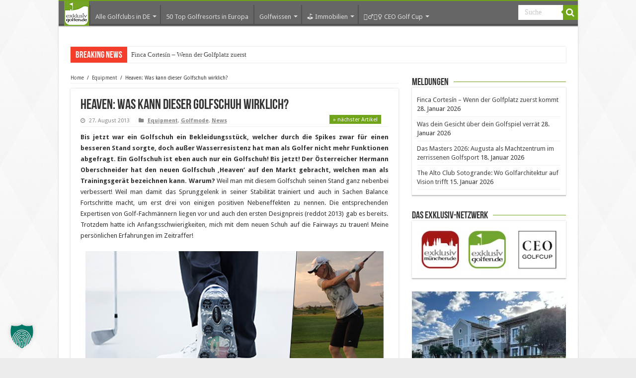

--- FILE ---
content_type: text/html; charset=UTF-8
request_url: https://www.exklusiv-golfen.de/news/heaven-was-kann-dieser-golfschuh-wirklich-26649
body_size: 21474
content:
<!DOCTYPE html>
<html lang="de" prefix="og: http://ogp.me/ns#">
	<head>
		<meta charset="UTF-8" />
		<link rel="profile" href="http://gmpg.org/xfn/11" />
		<link rel="pingback" href="https://www.exklusiv-golfen.de/xmlrpc.php" />
		<meta property="og:title" content="Heaven: Was kann dieser Golfschuh wirklich?"/>
<meta property="og:type" content="article"/>
<meta property="og:description" content="Bis jetzt war ein Golfschuh ein Bekleidungsstück, welcher durch die Spikes zwar für einen besseren S..."/>
<meta property="og:url" content="https://www.exklusiv-golfen.de/news/heaven-was-kann-dieser-golfschuh-wirklich-26649"/>
<meta property="og:site_name" content="Exklusiv Golfen"/>
<meta name='robots' content='index, follow, max-image-preview:large, max-snippet:-1, max-video-preview:-1' />

	<!-- This site is optimized with the Yoast SEO plugin v26.8 - https://yoast.com/product/yoast-seo-wordpress/ -->
	<title>Heaven: Was kann dieser Golfschuh wirklich? &#8211; Exklusiv Golfen</title>
	<meta name="description" content="Golfer sind von Haus aus kritisch, was neue Golfprodukte betrifft. 2013 kam in Sachen Golfschuh eine Weltneuheit auf den Markt: Heaven ist kein herkömmlicher Golfschuh, wie wir ihn alle kennen. Deshalb haben wir den Golfschuh einmal unter die Lupe genommen!" />
	<meta property="og:locale" content="de_DE" />
	<meta property="og:type" content="article" />
	<meta property="og:title" content="Heaven: Was kann dieser Golfschuh wirklich?" />
	<meta property="og:description" content="Golfer sind von Haus aus kritisch, was neue Golfprodukte betrifft. 2013 kam in Sachen Golfschuh eine Weltneuheit auf den Markt: Heaven ist kein herkömmlicher Golfschuh, wie wir ihn alle kennen. Deshalb haben wir den Golfschuh einmal unter die Lupe genommen!" />
	<meta property="og:url" content="https://www.exklusiv-golfen.de/news/heaven-was-kann-dieser-golfschuh-wirklich-26649" />
	<meta property="og:site_name" content="Exklusiv Golfen" />
	<meta property="article:published_time" content="2013-08-27T15:39:36+00:00" />
	<meta property="article:modified_time" content="2013-08-27T15:41:05+00:00" />
	<meta property="og:image" content="https://www.exklusiv-golfen.de/wp-content/uploads/2013/08/Heaven-Golfschuh-Test.jpg" />
	<meta name="author" content="Exklusiv Golfen" />
	<meta name="twitter:card" content="summary_large_image" />
	<script type="application/ld+json" class="yoast-schema-graph">{"@context":"https://schema.org","@graph":[{"@type":"Article","@id":"https://www.exklusiv-golfen.de/news/heaven-was-kann-dieser-golfschuh-wirklich-26649#article","isPartOf":{"@id":"https://www.exklusiv-golfen.de/news/heaven-was-kann-dieser-golfschuh-wirklich-26649"},"author":{"name":"Exklusiv Golfen","@id":"https://www.exklusiv-golfen.de/#/schema/person/fd6511a0597a415122ed1e362d3acc24"},"headline":"Heaven: Was kann dieser Golfschuh wirklich?","datePublished":"2013-08-27T15:39:36+00:00","dateModified":"2013-08-27T15:41:05+00:00","mainEntityOfPage":{"@id":"https://www.exklusiv-golfen.de/news/heaven-was-kann-dieser-golfschuh-wirklich-26649"},"wordCount":677,"commentCount":3,"publisher":{"@id":"https://www.exklusiv-golfen.de/#organization"},"image":{"@id":"https://www.exklusiv-golfen.de/news/heaven-was-kann-dieser-golfschuh-wirklich-26649#primaryimage"},"thumbnailUrl":"https://www.exklusiv-golfen.de/wp-content/uploads/2013/08/Heaven-Golfschuh-Test.jpg","keywords":["golfschuh als trainingshilfe","golfschuh heaven","golfschuh heaven online kaufen","neuer golfschuh","weltneuheit golf"],"articleSection":["Equipment","Golfmode","News"],"inLanguage":"de"},{"@type":"WebPage","@id":"https://www.exklusiv-golfen.de/news/heaven-was-kann-dieser-golfschuh-wirklich-26649","url":"https://www.exklusiv-golfen.de/news/heaven-was-kann-dieser-golfschuh-wirklich-26649","name":"Heaven: Was kann dieser Golfschuh wirklich?","isPartOf":{"@id":"https://www.exklusiv-golfen.de/#website"},"primaryImageOfPage":{"@id":"https://www.exklusiv-golfen.de/news/heaven-was-kann-dieser-golfschuh-wirklich-26649#primaryimage"},"image":{"@id":"https://www.exklusiv-golfen.de/news/heaven-was-kann-dieser-golfschuh-wirklich-26649#primaryimage"},"thumbnailUrl":"https://www.exklusiv-golfen.de/wp-content/uploads/2013/08/Heaven-Golfschuh-Test.jpg","datePublished":"2013-08-27T15:39:36+00:00","dateModified":"2013-08-27T15:41:05+00:00","description":"Golfer sind von Haus aus kritisch, was neue Golfprodukte betrifft. 2013 kam in Sachen Golfschuh eine Weltneuheit auf den Markt: Heaven ist kein herkömmlicher Golfschuh, wie wir ihn alle kennen. Deshalb haben wir den Golfschuh einmal unter die Lupe genommen!","breadcrumb":{"@id":"https://www.exklusiv-golfen.de/news/heaven-was-kann-dieser-golfschuh-wirklich-26649#breadcrumb"},"inLanguage":"de","potentialAction":[{"@type":"ReadAction","target":["https://www.exklusiv-golfen.de/news/heaven-was-kann-dieser-golfschuh-wirklich-26649"]}]},{"@type":"ImageObject","inLanguage":"de","@id":"https://www.exklusiv-golfen.de/news/heaven-was-kann-dieser-golfschuh-wirklich-26649#primaryimage","url":"https://www.exklusiv-golfen.de/wp-content/uploads/2013/08/Heaven-Golfschuh-Test.jpg","contentUrl":"https://www.exklusiv-golfen.de/wp-content/uploads/2013/08/Heaven-Golfschuh-Test.jpg","width":"600","height":"300"},{"@type":"BreadcrumbList","@id":"https://www.exklusiv-golfen.de/news/heaven-was-kann-dieser-golfschuh-wirklich-26649#breadcrumb","itemListElement":[{"@type":"ListItem","position":1,"name":"Startseite","item":"https://www.exklusiv-golfen.de/"},{"@type":"ListItem","position":2,"name":"Heaven: Was kann dieser Golfschuh wirklich?"}]},{"@type":"WebSite","@id":"https://www.exklusiv-golfen.de/#website","url":"https://www.exklusiv-golfen.de/","name":"Exklusiv Golfen","description":"CEO - Golf Club, Golf Community | Golfplätze, Golfclubs, Golfreisen und mehr","publisher":{"@id":"https://www.exklusiv-golfen.de/#organization"},"potentialAction":[{"@type":"SearchAction","target":{"@type":"EntryPoint","urlTemplate":"https://www.exklusiv-golfen.de/?s={search_term_string}"},"query-input":{"@type":"PropertyValueSpecification","valueRequired":true,"valueName":"search_term_string"}}],"inLanguage":"de"},{"@type":"Organization","@id":"https://www.exklusiv-golfen.de/#organization","name":"Exklusiv Golfen","url":"https://www.exklusiv-golfen.de/","logo":{"@type":"ImageObject","inLanguage":"de","@id":"https://www.exklusiv-golfen.de/#/schema/logo/image/","url":"https://www.exklusiv-golfen.de/wp-content/uploads/2016/08/exklusiv-golfen-login-page.jpg","contentUrl":"https://www.exklusiv-golfen.de/wp-content/uploads/2016/08/exklusiv-golfen-login-page.jpg","width":300,"height":80,"caption":"Exklusiv Golfen"},"image":{"@id":"https://www.exklusiv-golfen.de/#/schema/logo/image/"}},{"@type":"Person","@id":"https://www.exklusiv-golfen.de/#/schema/person/fd6511a0597a415122ed1e362d3acc24","name":"Exklusiv Golfen","image":{"@type":"ImageObject","inLanguage":"de","@id":"https://www.exklusiv-golfen.de/#/schema/person/image/","url":"https://secure.gravatar.com/avatar/b956c8f4637d491ef6255414b32d5ea362c71184ddbb03d764d8366fc52890d3?s=96&d=blank&r=g","contentUrl":"https://secure.gravatar.com/avatar/b956c8f4637d491ef6255414b32d5ea362c71184ddbb03d764d8366fc52890d3?s=96&d=blank&r=g","caption":"Exklusiv Golfen"},"sameAs":["https://plus.google.com/111986107567185397655?rel=author"],"url":"https://www.exklusiv-golfen.de/author/admin"}]}</script>
	<!-- / Yoast SEO plugin. -->


<link rel='dns-prefetch' href='//js.hs-scripts.com' />
<link rel='dns-prefetch' href='//ajax.googleapis.com' />
<link data-borlabs-cookie-style-blocker-id="google-fonts" rel='dns-prefetch' data-borlabs-cookie-style-blocker-href='//fonts.googleapis.com' />
<link rel="alternate" type="application/rss+xml" title="Exklusiv Golfen &raquo; Feed" href="https://www.exklusiv-golfen.de/feed" />
<link rel="alternate" title="oEmbed (JSON)" type="application/json+oembed" href="https://www.exklusiv-golfen.de/wp-json/oembed/1.0/embed?url=https%3A%2F%2Fwww.exklusiv-golfen.de%2Fnews%2Fheaven-was-kann-dieser-golfschuh-wirklich-26649" />
<link rel="alternate" title="oEmbed (XML)" type="text/xml+oembed" href="https://www.exklusiv-golfen.de/wp-json/oembed/1.0/embed?url=https%3A%2F%2Fwww.exklusiv-golfen.de%2Fnews%2Fheaven-was-kann-dieser-golfschuh-wirklich-26649&#038;format=xml" />
<style id='wp-img-auto-sizes-contain-inline-css' type='text/css'>
img:is([sizes=auto i],[sizes^="auto," i]){contain-intrinsic-size:3000px 1500px}
/*# sourceURL=wp-img-auto-sizes-contain-inline-css */
</style>
<style id='wp-block-library-inline-css' type='text/css'>
:root{--wp-block-synced-color:#7a00df;--wp-block-synced-color--rgb:122,0,223;--wp-bound-block-color:var(--wp-block-synced-color);--wp-editor-canvas-background:#ddd;--wp-admin-theme-color:#007cba;--wp-admin-theme-color--rgb:0,124,186;--wp-admin-theme-color-darker-10:#006ba1;--wp-admin-theme-color-darker-10--rgb:0,107,160.5;--wp-admin-theme-color-darker-20:#005a87;--wp-admin-theme-color-darker-20--rgb:0,90,135;--wp-admin-border-width-focus:2px}@media (min-resolution:192dpi){:root{--wp-admin-border-width-focus:1.5px}}.wp-element-button{cursor:pointer}:root .has-very-light-gray-background-color{background-color:#eee}:root .has-very-dark-gray-background-color{background-color:#313131}:root .has-very-light-gray-color{color:#eee}:root .has-very-dark-gray-color{color:#313131}:root .has-vivid-green-cyan-to-vivid-cyan-blue-gradient-background{background:linear-gradient(135deg,#00d084,#0693e3)}:root .has-purple-crush-gradient-background{background:linear-gradient(135deg,#34e2e4,#4721fb 50%,#ab1dfe)}:root .has-hazy-dawn-gradient-background{background:linear-gradient(135deg,#faaca8,#dad0ec)}:root .has-subdued-olive-gradient-background{background:linear-gradient(135deg,#fafae1,#67a671)}:root .has-atomic-cream-gradient-background{background:linear-gradient(135deg,#fdd79a,#004a59)}:root .has-nightshade-gradient-background{background:linear-gradient(135deg,#330968,#31cdcf)}:root .has-midnight-gradient-background{background:linear-gradient(135deg,#020381,#2874fc)}:root{--wp--preset--font-size--normal:16px;--wp--preset--font-size--huge:42px}.has-regular-font-size{font-size:1em}.has-larger-font-size{font-size:2.625em}.has-normal-font-size{font-size:var(--wp--preset--font-size--normal)}.has-huge-font-size{font-size:var(--wp--preset--font-size--huge)}.has-text-align-center{text-align:center}.has-text-align-left{text-align:left}.has-text-align-right{text-align:right}.has-fit-text{white-space:nowrap!important}#end-resizable-editor-section{display:none}.aligncenter{clear:both}.items-justified-left{justify-content:flex-start}.items-justified-center{justify-content:center}.items-justified-right{justify-content:flex-end}.items-justified-space-between{justify-content:space-between}.screen-reader-text{border:0;clip-path:inset(50%);height:1px;margin:-1px;overflow:hidden;padding:0;position:absolute;width:1px;word-wrap:normal!important}.screen-reader-text:focus{background-color:#ddd;clip-path:none;color:#444;display:block;font-size:1em;height:auto;left:5px;line-height:normal;padding:15px 23px 14px;text-decoration:none;top:5px;width:auto;z-index:100000}html :where(.has-border-color){border-style:solid}html :where([style*=border-top-color]){border-top-style:solid}html :where([style*=border-right-color]){border-right-style:solid}html :where([style*=border-bottom-color]){border-bottom-style:solid}html :where([style*=border-left-color]){border-left-style:solid}html :where([style*=border-width]){border-style:solid}html :where([style*=border-top-width]){border-top-style:solid}html :where([style*=border-right-width]){border-right-style:solid}html :where([style*=border-bottom-width]){border-bottom-style:solid}html :where([style*=border-left-width]){border-left-style:solid}html :where(img[class*=wp-image-]){height:auto;max-width:100%}:where(figure){margin:0 0 1em}html :where(.is-position-sticky){--wp-admin--admin-bar--position-offset:var(--wp-admin--admin-bar--height,0px)}@media screen and (max-width:600px){html :where(.is-position-sticky){--wp-admin--admin-bar--position-offset:0px}}

/*# sourceURL=wp-block-library-inline-css */
</style><style id='global-styles-inline-css' type='text/css'>
:root{--wp--preset--aspect-ratio--square: 1;--wp--preset--aspect-ratio--4-3: 4/3;--wp--preset--aspect-ratio--3-4: 3/4;--wp--preset--aspect-ratio--3-2: 3/2;--wp--preset--aspect-ratio--2-3: 2/3;--wp--preset--aspect-ratio--16-9: 16/9;--wp--preset--aspect-ratio--9-16: 9/16;--wp--preset--color--black: #000000;--wp--preset--color--cyan-bluish-gray: #abb8c3;--wp--preset--color--white: #ffffff;--wp--preset--color--pale-pink: #f78da7;--wp--preset--color--vivid-red: #cf2e2e;--wp--preset--color--luminous-vivid-orange: #ff6900;--wp--preset--color--luminous-vivid-amber: #fcb900;--wp--preset--color--light-green-cyan: #7bdcb5;--wp--preset--color--vivid-green-cyan: #00d084;--wp--preset--color--pale-cyan-blue: #8ed1fc;--wp--preset--color--vivid-cyan-blue: #0693e3;--wp--preset--color--vivid-purple: #9b51e0;--wp--preset--gradient--vivid-cyan-blue-to-vivid-purple: linear-gradient(135deg,rgb(6,147,227) 0%,rgb(155,81,224) 100%);--wp--preset--gradient--light-green-cyan-to-vivid-green-cyan: linear-gradient(135deg,rgb(122,220,180) 0%,rgb(0,208,130) 100%);--wp--preset--gradient--luminous-vivid-amber-to-luminous-vivid-orange: linear-gradient(135deg,rgb(252,185,0) 0%,rgb(255,105,0) 100%);--wp--preset--gradient--luminous-vivid-orange-to-vivid-red: linear-gradient(135deg,rgb(255,105,0) 0%,rgb(207,46,46) 100%);--wp--preset--gradient--very-light-gray-to-cyan-bluish-gray: linear-gradient(135deg,rgb(238,238,238) 0%,rgb(169,184,195) 100%);--wp--preset--gradient--cool-to-warm-spectrum: linear-gradient(135deg,rgb(74,234,220) 0%,rgb(151,120,209) 20%,rgb(207,42,186) 40%,rgb(238,44,130) 60%,rgb(251,105,98) 80%,rgb(254,248,76) 100%);--wp--preset--gradient--blush-light-purple: linear-gradient(135deg,rgb(255,206,236) 0%,rgb(152,150,240) 100%);--wp--preset--gradient--blush-bordeaux: linear-gradient(135deg,rgb(254,205,165) 0%,rgb(254,45,45) 50%,rgb(107,0,62) 100%);--wp--preset--gradient--luminous-dusk: linear-gradient(135deg,rgb(255,203,112) 0%,rgb(199,81,192) 50%,rgb(65,88,208) 100%);--wp--preset--gradient--pale-ocean: linear-gradient(135deg,rgb(255,245,203) 0%,rgb(182,227,212) 50%,rgb(51,167,181) 100%);--wp--preset--gradient--electric-grass: linear-gradient(135deg,rgb(202,248,128) 0%,rgb(113,206,126) 100%);--wp--preset--gradient--midnight: linear-gradient(135deg,rgb(2,3,129) 0%,rgb(40,116,252) 100%);--wp--preset--font-size--small: 13px;--wp--preset--font-size--medium: 20px;--wp--preset--font-size--large: 36px;--wp--preset--font-size--x-large: 42px;--wp--preset--spacing--20: 0.44rem;--wp--preset--spacing--30: 0.67rem;--wp--preset--spacing--40: 1rem;--wp--preset--spacing--50: 1.5rem;--wp--preset--spacing--60: 2.25rem;--wp--preset--spacing--70: 3.38rem;--wp--preset--spacing--80: 5.06rem;--wp--preset--shadow--natural: 6px 6px 9px rgba(0, 0, 0, 0.2);--wp--preset--shadow--deep: 12px 12px 50px rgba(0, 0, 0, 0.4);--wp--preset--shadow--sharp: 6px 6px 0px rgba(0, 0, 0, 0.2);--wp--preset--shadow--outlined: 6px 6px 0px -3px rgb(255, 255, 255), 6px 6px rgb(0, 0, 0);--wp--preset--shadow--crisp: 6px 6px 0px rgb(0, 0, 0);}:where(.is-layout-flex){gap: 0.5em;}:where(.is-layout-grid){gap: 0.5em;}body .is-layout-flex{display: flex;}.is-layout-flex{flex-wrap: wrap;align-items: center;}.is-layout-flex > :is(*, div){margin: 0;}body .is-layout-grid{display: grid;}.is-layout-grid > :is(*, div){margin: 0;}:where(.wp-block-columns.is-layout-flex){gap: 2em;}:where(.wp-block-columns.is-layout-grid){gap: 2em;}:where(.wp-block-post-template.is-layout-flex){gap: 1.25em;}:where(.wp-block-post-template.is-layout-grid){gap: 1.25em;}.has-black-color{color: var(--wp--preset--color--black) !important;}.has-cyan-bluish-gray-color{color: var(--wp--preset--color--cyan-bluish-gray) !important;}.has-white-color{color: var(--wp--preset--color--white) !important;}.has-pale-pink-color{color: var(--wp--preset--color--pale-pink) !important;}.has-vivid-red-color{color: var(--wp--preset--color--vivid-red) !important;}.has-luminous-vivid-orange-color{color: var(--wp--preset--color--luminous-vivid-orange) !important;}.has-luminous-vivid-amber-color{color: var(--wp--preset--color--luminous-vivid-amber) !important;}.has-light-green-cyan-color{color: var(--wp--preset--color--light-green-cyan) !important;}.has-vivid-green-cyan-color{color: var(--wp--preset--color--vivid-green-cyan) !important;}.has-pale-cyan-blue-color{color: var(--wp--preset--color--pale-cyan-blue) !important;}.has-vivid-cyan-blue-color{color: var(--wp--preset--color--vivid-cyan-blue) !important;}.has-vivid-purple-color{color: var(--wp--preset--color--vivid-purple) !important;}.has-black-background-color{background-color: var(--wp--preset--color--black) !important;}.has-cyan-bluish-gray-background-color{background-color: var(--wp--preset--color--cyan-bluish-gray) !important;}.has-white-background-color{background-color: var(--wp--preset--color--white) !important;}.has-pale-pink-background-color{background-color: var(--wp--preset--color--pale-pink) !important;}.has-vivid-red-background-color{background-color: var(--wp--preset--color--vivid-red) !important;}.has-luminous-vivid-orange-background-color{background-color: var(--wp--preset--color--luminous-vivid-orange) !important;}.has-luminous-vivid-amber-background-color{background-color: var(--wp--preset--color--luminous-vivid-amber) !important;}.has-light-green-cyan-background-color{background-color: var(--wp--preset--color--light-green-cyan) !important;}.has-vivid-green-cyan-background-color{background-color: var(--wp--preset--color--vivid-green-cyan) !important;}.has-pale-cyan-blue-background-color{background-color: var(--wp--preset--color--pale-cyan-blue) !important;}.has-vivid-cyan-blue-background-color{background-color: var(--wp--preset--color--vivid-cyan-blue) !important;}.has-vivid-purple-background-color{background-color: var(--wp--preset--color--vivid-purple) !important;}.has-black-border-color{border-color: var(--wp--preset--color--black) !important;}.has-cyan-bluish-gray-border-color{border-color: var(--wp--preset--color--cyan-bluish-gray) !important;}.has-white-border-color{border-color: var(--wp--preset--color--white) !important;}.has-pale-pink-border-color{border-color: var(--wp--preset--color--pale-pink) !important;}.has-vivid-red-border-color{border-color: var(--wp--preset--color--vivid-red) !important;}.has-luminous-vivid-orange-border-color{border-color: var(--wp--preset--color--luminous-vivid-orange) !important;}.has-luminous-vivid-amber-border-color{border-color: var(--wp--preset--color--luminous-vivid-amber) !important;}.has-light-green-cyan-border-color{border-color: var(--wp--preset--color--light-green-cyan) !important;}.has-vivid-green-cyan-border-color{border-color: var(--wp--preset--color--vivid-green-cyan) !important;}.has-pale-cyan-blue-border-color{border-color: var(--wp--preset--color--pale-cyan-blue) !important;}.has-vivid-cyan-blue-border-color{border-color: var(--wp--preset--color--vivid-cyan-blue) !important;}.has-vivid-purple-border-color{border-color: var(--wp--preset--color--vivid-purple) !important;}.has-vivid-cyan-blue-to-vivid-purple-gradient-background{background: var(--wp--preset--gradient--vivid-cyan-blue-to-vivid-purple) !important;}.has-light-green-cyan-to-vivid-green-cyan-gradient-background{background: var(--wp--preset--gradient--light-green-cyan-to-vivid-green-cyan) !important;}.has-luminous-vivid-amber-to-luminous-vivid-orange-gradient-background{background: var(--wp--preset--gradient--luminous-vivid-amber-to-luminous-vivid-orange) !important;}.has-luminous-vivid-orange-to-vivid-red-gradient-background{background: var(--wp--preset--gradient--luminous-vivid-orange-to-vivid-red) !important;}.has-very-light-gray-to-cyan-bluish-gray-gradient-background{background: var(--wp--preset--gradient--very-light-gray-to-cyan-bluish-gray) !important;}.has-cool-to-warm-spectrum-gradient-background{background: var(--wp--preset--gradient--cool-to-warm-spectrum) !important;}.has-blush-light-purple-gradient-background{background: var(--wp--preset--gradient--blush-light-purple) !important;}.has-blush-bordeaux-gradient-background{background: var(--wp--preset--gradient--blush-bordeaux) !important;}.has-luminous-dusk-gradient-background{background: var(--wp--preset--gradient--luminous-dusk) !important;}.has-pale-ocean-gradient-background{background: var(--wp--preset--gradient--pale-ocean) !important;}.has-electric-grass-gradient-background{background: var(--wp--preset--gradient--electric-grass) !important;}.has-midnight-gradient-background{background: var(--wp--preset--gradient--midnight) !important;}.has-small-font-size{font-size: var(--wp--preset--font-size--small) !important;}.has-medium-font-size{font-size: var(--wp--preset--font-size--medium) !important;}.has-large-font-size{font-size: var(--wp--preset--font-size--large) !important;}.has-x-large-font-size{font-size: var(--wp--preset--font-size--x-large) !important;}
/*# sourceURL=global-styles-inline-css */
</style>

<style id='classic-theme-styles-inline-css' type='text/css'>
/*! This file is auto-generated */
.wp-block-button__link{color:#fff;background-color:#32373c;border-radius:9999px;box-shadow:none;text-decoration:none;padding:calc(.667em + 2px) calc(1.333em + 2px);font-size:1.125em}.wp-block-file__button{background:#32373c;color:#fff;text-decoration:none}
/*# sourceURL=/wp-includes/css/classic-themes.min.css */
</style>
<link rel='stylesheet' id='exklimmo-css' href='https://www.exklusiv-golfen.de/wp-content/plugins/exkl-immo/css/exkl-immo.css' type='text/css' media='all' />
<link rel='stylesheet' id='crp-style-rounded-thumbs-css' href='https://www.exklusiv-golfen.de/wp-content/plugins/contextual-related-posts/css/rounded-thumbs.min.css' type='text/css' media='all' />
<style id='crp-style-rounded-thumbs-inline-css' type='text/css'>

			.crp_related.crp-rounded-thumbs a {
				width: 180px;
                height: 100px;
				text-decoration: none;
			}
			.crp_related.crp-rounded-thumbs img {
				max-width: 180px;
				margin: auto;
			}
			.crp_related.crp-rounded-thumbs .crp_title {
				width: 100%;
			}
			
/*# sourceURL=crp-style-rounded-thumbs-inline-css */
</style>
<link rel='stylesheet' id='tie-style-css' href='https://www.exklusiv-golfen.de/wp-content/themes/sahifa_eg_child/style.css' type='text/css' media='all' />
<link rel='stylesheet' id='tie-ilightbox-skin-css' href='https://www.exklusiv-golfen.de/wp-content/themes/sahifa/css/ilightbox/mac-skin/skin.css' type='text/css' media='all' />
<link data-borlabs-cookie-style-blocker-id="google-fonts" rel='stylesheet' id='Droid+Sans-css' data-borlabs-cookie-style-blocker-href='https://fonts.googleapis.com/css?family=Droid+Sans%3Aregular%2C700' type='text/css' media='all' />
<link rel='stylesheet' id='borlabs-cookie-custom-css' href='https://www.exklusiv-golfen.de/wp-content/cache/borlabs-cookie/1/borlabs-cookie-1-de.css' type='text/css' media='all' />
<script type="text/javascript" src="//ajax.googleapis.com/ajax/libs/jquery/1.11.3/jquery.min.js" id="jquery-js"></script>
<script type="text/javascript" src="https://www.exklusiv-golfen.de/wp-content/themes/sahifa_eg_child/js/jquery.cookie.js" id="nd-cookie-alert-js"></script>
<script type="text/javascript" src="https://www.exklusiv-golfen.de/wp-content/themes/sahifa_eg_child/js/netzdenke.js" id="nd-scripts-js"></script>
<script data-no-optimize="1" data-no-minify="1" data-cfasync="false" type="text/javascript" src="https://www.exklusiv-golfen.de/wp-content/plugins/borlabs-cookie/assets/javascript/borlabs-cookie-tcf-stub.min.js" id="borlabs-cookie-stub-js"></script>
<script data-no-optimize="1" data-no-minify="1" data-cfasync="false" type="text/javascript" src="https://www.exklusiv-golfen.de/wp-content/cache/borlabs-cookie/1/borlabs-cookie-config-de.json.js" id="borlabs-cookie-config-js"></script>
<link rel="https://api.w.org/" href="https://www.exklusiv-golfen.de/wp-json/" /><link rel="alternate" title="JSON" type="application/json" href="https://www.exklusiv-golfen.de/wp-json/wp/v2/posts/26649" /><link rel="EditURI" type="application/rsd+xml" title="RSD" href="https://www.exklusiv-golfen.de/xmlrpc.php?rsd" />

<link rel='shortlink' href='https://www.exklusiv-golfen.de/?p=26649' />
<meta name="news_keywords" content="golfschuh heaven, neuer golfschuh, weltneuheit golf, golfschuh als trainingshilfe, golfschuh heaven online kaufen" />			<!-- DO NOT COPY THIS SNIPPET! Start of Page Analytics Tracking for HubSpot WordPress plugin v11.3.37-->
			<script class="hsq-set-content-id" data-content-id="blog-post">
				var _hsq = _hsq || [];
				_hsq.push(["setContentType", "blog-post"]);
			</script>
			<!-- DO NOT COPY THIS SNIPPET! End of Page Analytics Tracking for HubSpot WordPress plugin -->
			<script type="text/javascript">
(function(url){
	if(/(?:Chrome\/26\.0\.1410\.63 Safari\/537\.31|WordfenceTestMonBot)/.test(navigator.userAgent)){ return; }
	var addEvent = function(evt, handler) {
		if (window.addEventListener) {
			document.addEventListener(evt, handler, false);
		} else if (window.attachEvent) {
			document.attachEvent('on' + evt, handler);
		}
	};
	var removeEvent = function(evt, handler) {
		if (window.removeEventListener) {
			document.removeEventListener(evt, handler, false);
		} else if (window.detachEvent) {
			document.detachEvent('on' + evt, handler);
		}
	};
	var evts = 'contextmenu dblclick drag dragend dragenter dragleave dragover dragstart drop keydown keypress keyup mousedown mousemove mouseout mouseover mouseup mousewheel scroll'.split(' ');
	var logHuman = function() {
		if (window.wfLogHumanRan) { return; }
		window.wfLogHumanRan = true;
		var wfscr = document.createElement('script');
		wfscr.type = 'text/javascript';
		wfscr.async = true;
		wfscr.src = url + '&r=' + Math.random();
		(document.getElementsByTagName('head')[0]||document.getElementsByTagName('body')[0]).appendChild(wfscr);
		for (var i = 0; i < evts.length; i++) {
			removeEvent(evts[i], logHuman);
		}
	};
	for (var i = 0; i < evts.length; i++) {
		addEvent(evts[i], logHuman);
	}
})('//www.exklusiv-golfen.de/?wordfence_lh=1&hid=9ECD11DE39EB1958E647EBD381A1F770');
</script><link rel="shortcut icon" href="https://www.exklusiv-golfen.de/wp-content/uploads/2015/06/icon175x175.png" title="Favicon" />	
<!--[if IE]>
<script type="text/javascript">jQuery(document).ready(function (){ jQuery(".menu-item").has("ul").children("a").attr("aria-haspopup", "true");});</script>
<![endif]-->	
<!--[if lt IE 9]>
<script src="https://www.exklusiv-golfen.de/wp-content/themes/sahifa/js/html5.js"></script>
<script src="https://www.exklusiv-golfen.de/wp-content/themes/sahifa/js/selectivizr-min.js"></script>
<![endif]-->
<!--[if IE 9]>
<link rel="stylesheet" type="text/css" media="all" href="https://www.exklusiv-golfen.de/wp-content/themes/sahifa/css/ie9.css" />
<![endif]-->
<!--[if IE 8]>
<link rel="stylesheet" type="text/css" media="all" href="https://www.exklusiv-golfen.de/wp-content/themes/sahifa/css/ie8.css" />
<![endif]-->
<!--[if IE 7]>
<link rel="stylesheet" type="text/css" media="all" href="https://www.exklusiv-golfen.de/wp-content/themes/sahifa/css/ie7.css" />
<![endif]-->


<meta name="viewport" content="width=device-width, initial-scale=1.0" />
<link rel="apple-touch-icon-precomposed" sizes="144x144" href="https://www.exklusiv-golfen.de/wp-content/uploads/2015/05/exklusiv-golfen144-144.jpg" />
<link rel="apple-touch-icon-precomposed" sizes="120x120" href="https://www.exklusiv-golfen.de/wp-content/uploads/2015/09/exklusiv-golfen-100-100.jpg" />
<link rel="apple-touch-icon-precomposed" sizes="72x72" href="https://www.exklusiv-golfen.de/wp-content/uploads/2015/05/exklusiv-golfen72-72.jpg" />
<link rel="apple-touch-icon-precomposed" href="https://www.exklusiv-golfen.de/wp-content/uploads/2015/05/exklusiv-golfen-57-57.jpg" />

<meta name="msvalidate.01" content="8A457816E3357A968C9206D06B98405C" />

<style type="text/css" media="screen"> 

.widget-top h4, .widget-top h4 a{
	font-weight: lighter;
}

.cat-box-title h2, .cat-box-title h2 a, .block-head h3, #respond h3, #comments-title, h2.review-box-header, .woocommerce-tabs .entry-content h2, .woocommerce .related.products h2, .entry .woocommerce h2, .woocommerce-billing-fields h3, .woocommerce-shipping-fields h3, #order_review_heading, #bbpress-forums fieldset.bbp-form legend, #buddypress .item-body h4, #buddypress #item-body h4{
	font-weight: lighter;
}

#main-nav,
.cat-box-content,
#sidebar .widget-container,
.post-listing,
#commentform {
	border-bottom-color: #70a51b;
}
	
.search-block .search-button,
#topcontrol,
#main-nav ul li.current-menu-item a,
#main-nav ul li.current-menu-item a:hover,
#main-nav ul li.current_page_parent a,
#main-nav ul li.current_page_parent a:hover,
#main-nav ul li.current-menu-parent a,
#main-nav ul li.current-menu-parent a:hover,
#main-nav ul li.current-page-ancestor a,
#main-nav ul li.current-page-ancestor a:hover,
.pagination span.current,
.share-post span.share-text,
.flex-control-paging li a.flex-active,
.ei-slider-thumbs li.ei-slider-element,
.review-percentage .review-item span span,
.review-final-score,
.button,
a.button,
a.more-link,
#main-content input[type="submit"],
.form-submit #submit,
#login-form .login-button,
.widget-feedburner .feedburner-subscribe,
input[type="submit"],
#buddypress button,
#buddypress a.button,
#buddypress input[type=submit],
#buddypress input[type=reset],
#buddypress ul.button-nav li a,
#buddypress div.generic-button a,
#buddypress .comment-reply-link,
#buddypress div.item-list-tabs ul li a span,
#buddypress div.item-list-tabs ul li.selected a,
#buddypress div.item-list-tabs ul li.current a,
#buddypress #members-directory-form div.item-list-tabs ul li.selected span,
#members-list-options a.selected,
#groups-list-options a.selected,
body.dark-skin #buddypress div.item-list-tabs ul li a span,
body.dark-skin #buddypress div.item-list-tabs ul li.selected a,
body.dark-skin #buddypress div.item-list-tabs ul li.current a,
body.dark-skin #members-list-options a.selected,
body.dark-skin #groups-list-options a.selected,
.search-block-large .search-button,
#featured-posts .flex-next:hover,
#featured-posts .flex-prev:hover,
a.tie-cart span.shooping-count,
.woocommerce span.onsale,
.woocommerce-page span.onsale ,
.woocommerce .widget_price_filter .ui-slider .ui-slider-handle,
.woocommerce-page .widget_price_filter .ui-slider .ui-slider-handle,
#check-also-close,
a.post-slideshow-next,
a.post-slideshow-prev,
.widget_price_filter .ui-slider .ui-slider-handle,
.quantity .minus:hover,
.quantity .plus:hover,
.mejs-container .mejs-controls .mejs-time-rail .mejs-time-current,
#reading-position-indicator  {
	background-color:#70a51b;
}

::-webkit-scrollbar-thumb{
	background-color:#70a51b !important;
}
	
#theme-footer,
#theme-header,
.top-nav ul li.current-menu-item:before,
#main-nav .menu-sub-content ,
#main-nav ul ul,
#check-also-box { 
	border-top-color: #70a51b;
}
	
.search-block:after {
	border-right-color:#70a51b;
}

body.rtl .search-block:after {
	border-left-color:#70a51b;
}

#main-nav ul > li.menu-item-has-children:hover > a:after,
#main-nav ul > li.mega-menu:hover > a:after {
	border-color:transparent transparent #70a51b;
}
	
.widget.timeline-posts li a:hover,
.widget.timeline-posts li a:hover span.tie-date {
	color: #70a51b;
}

.widget.timeline-posts li a:hover span.tie-date:before {
	background: #70a51b;
	border-color: #70a51b;
}

#order_review,
#order_review_heading {
	border-color: #70a51b;
}

	
body {
	background-color: #ebebeb !important;
	background-image : url(https://www.exklusiv-golfen.de/wp-content/themes/sahifa/images/patterns/body-bg34.png);
	background-position: top center;
}

.top-nav, .top-nav ul ul {
	background-color:#ffffff !important; 
				}

#main-nav {
	background: #666666;	
	box-shadow: inset -1px -5px 0px -1px #515152;	
}

#main-nav ul ul, #main-nav ul li.mega-menu .mega-menu-block { background-color:#666666 !important;}

#main-nav ul li {
	border-color: #515152;
}

#main-nav ul ul li, #main-nav ul ul li:first-child {
	border-top-color: #515152;
}

#main-nav ul li .mega-menu-block ul.sub-menu {
	border-bottom-color: #515152;
}

#main-nav ul li a {
	border-left-color: #515152;
}

#main-nav ul ul li, #main-nav ul ul li:first-child {
	border-bottom-color: #515152;
}

.stripe-line { background: #70a51b; height: 1px; margin-top: 8px; }
.page-head .stripe-line {
  margin-top: 11px;
}



.page-link {
text-align:center;
font-size: 1.5em;
}

.slides .slider-caption { opacity:1 !important; }

/* -- Top-Navigation -- */
.top-nav { border-bottom-width: 0px; }

/* -- Inline Ueberschriften --*/
.entry h2 { font-size: 23px; }

/* -- Verwandte Artikel --*/
.post-listing .related-item:nth-of-type(2) .post-thumbnail { display:none; }

/* -- Kalender -- */
.ai1ec_event section#related_posts { display:none; }
.ai1ec_event div.ai1ec-event-details { width: auto; }
.ai1ec-map.ai1ec-col-sm-5 {
left: 0px !important;
float:none !important;
width: auto !important;
}
.ai1ec-event-details .ai1ec-col-sm-7{
float:none !important;
width: auto !important;
right:0px !important;
}

/* -- Breadcrumbs --*/
#crumbs { font-size: 10px; }

/* -- Boxrand --*/
#main-nav, .cat-box-content, #sidebar .widget-container, .post-listing, #commentform {
border-bottom: 2px solid #cacaca;
}

/* -- Share-Button -- */
#main-content .post-inner .share-post span.share-text { display:none; }

/* -- MegaMenu -- */
.mega-menu-block { left: -10px !important; }
.mega-menu-block .current-menu-item a { border: 0 !important; }
#menu-item-71746 .mega-menu-block { width: 520px !important; }
#menu-item-71602 .mega-menu-block { width: 520px !important; }
#menu-item-72927 .mega-menu-block { width: 800px !important; }

.mega-menu-block ul li a.mega-links-head { 
    text-align:left !important; 
}
#main-nav ul li.mega-menu.mega-links a.mega-links-head { 
    padding:7px 0px; 
    text-align:left;
    font-size:12px;
    font-weight:normal;
    margin-bottom:0px;
}
#main-nav ul li.mega-menu.mega-links a.mega-links-head {
    padding-left: 25px;
    padding-right: 25px;
    border-bottom: 1px solid #515152;
}
.mega-menu-block.menu-sub-content { padding:0px !important; }
.mega-menu-block.menu-sub-content > ul > li {
    max-height: 33px !important;
    overflow: hidden !important;
}
.mega-menu-block.menu-sub-content > ul > li:hover {
    max-height: none !important;
}
.mega-menu-block.menu-sub-content ul li ul li { 
    border-width:0px !important; 
}
.mega-menu-block.menu-sub-content ul li ul {
    padding-left: 30px;
}

/* -- Artikel Kalender -- */
article.ai1ec_event { margin-bottom: 25px; }
table.ai1ec-full-event { float: left; }

/* -- Artikel links -- */
article a {
    font-weight: bold;
    text-decoration: underline;
}

/* -- Sidebar Widgets -- */
#categort-posts-widget-2 .tie-date {
    display: none;
}

/* -- Footer Ueberschriften -- */
div.footer-widget-top > h4 {
    font-size: 21px;
}

/* -- Slider Bilder -- */
#flexslider > ul.slides > li > a > img {
    height: auto !important;
    position: absolute !important;
    margin: auto !important;
    left: 0 !important;
    right: 0 !important;
}

/* -- Ads -- */
.headerAd, #div-gpt-ad-1434485215906-0 {
    height:90px; 
    width:728px;
    position: absolute; 
    right: 0;
}
.sideAd, #div-gpt-ad-1434485320657-0, #div-gpt-ad-1441791537619-0 {
    position: absolute;
    top: 194px;
    right: -160px;
    height:600px; 
    width:160px;
}

/* -- Galerien -- */
.ngg-imagebrowser {
    clear: both !important;
}
.ngg-imagebrowser div.pic {
    padding: 3px 0 3px 0 !important;
}
div.ngg-imagebrowser-desc {
    margin: 0 0 40px 0 !important;
}

.icon-float
{
float:left;
display:block;
width:32%;
margin-right:2%;
}

.icon-float:last-of-type
{
margin-right:0;
}

/* DFP mobile */
.ndToolboxDfpHideMobile {
	display: block;
}
.ndToolboxDfpHideDesktop {
	display: none;
}
.goog-te-gadget-simple {
border:none !important;
padding-top: 5px !important;
}

.goog-te-gadget-simple .goog-te-menu-value span {
color: #838383 !important;
}

/* -- Top & Header Rework */

@media (min-width: 1024px) {
.header-content {
display:none;
}

#main-nav {
padding-top:8px;
}

.today-date {
display:none;
}

.top-nav {
margin-bottom: -32px;
padding-top:7px
}

#menu-top-menue {
Display:none;
}

#main-nav ul li.menu-item-home.current-menu-item a {
background-position: center 0px;
bottom:0px
}

#main-nav ul li.menu-item-home a {
background-image: url(https://www.exklusiv-golfen.de/wp-content/uploads/2023/10/golfen-home.png)!important;
bottom: 8px;
background-position: center 0px;
height: 52px;
}

#google_translate_element span[aria-hidden="true"] {
    color: #70a51b!important; 
}

.goog-te-gadget-simple {
Background-color: #666666!important;
}

.goog-te-gadget-simple .VIpgJd-ZVi9od-xl07Ob-lTBxed {
Color: #fff!important;
}}

#google_translate_element {
display:none!important;
}


@media only screen and (max-width: 985px) and (min-width: 768px){
	/* -- MegaMenu -- */
#menu-item-71746 .mega-menu-block { 
    width: 100% !important; 
}
#menu-item-71602 .mega-menu-block { 
    width: 100% !important; 
}
#menu-item-72927 .mega-menu-block { 
    width: 100% !important; 
}
.mega-menu-block.menu-sub-content > ul > li {
    max-height: none !important;
}

/* Ads */
.headerAd, .sideAd, #div-gpt-ad-1434485215906-0, #div-gpt-ad-1434485320657-0, #div-gpt-ad-1441791537619-0 { display:none; }

/* Disable Google Translate Menu */
#google_translate_element {
display:none!important;
}
}

@media only screen and (max-width: 767px) and (min-width: 480px){
	/* -- MegaMenu -- */
#menu-item-71746 .mega-menu-block { 
    width: 100% !important; 
}
#menu-item-71602 .mega-menu-block { 
    width: 100% !important; 
}
#menu-item-72927 .mega-menu-block { 
    width: 100% !important; 
}
.mega-menu-block.menu-sub-content > ul > li {
    max-height: none !important;
}

/* Ads */
.headerAd, .sideAd, #div-gpt-ad-1434485215906-0, #div-gpt-ad-1434485320657-0, #div-gpt-ad-1441791537619-0 { display:none; }

/* DFP mobile */
.ndToolboxDfpHideMobile {
	display: none;
}
.ndToolboxDfpHideDesktop {
	display: block;
}
}

@media only screen and (max-width: 479px) and (min-width: 320px){
	/* -- MegaMenu -- */
#menu-item-71746 .mega-menu-block { 
    width: 100% !important; 
}
#menu-item-71602 .mega-menu-block { 
    width: 100% !important; 
}
.mega-menu-block.menu-sub-content > ul > li {
    max-height: none !important;
}

/* Ads */
.headerAd, .sideAd, #div-gpt-ad-1434485215906-0, #div-gpt-ad-1434485320657-0, #div-gpt-ad-1441791537619-0 { display:none; }

/* DFP mobile */
.ndToolboxDfpHideMobile {
	display: none;
}
.ndToolboxDfpHideDesktop {
	display: block;
}
}

</style> 

		<script type="text/javascript">
			/* <![CDATA[ */
				var sf_position = '0';
				var sf_templates = "<a href=\"{search_url_escaped}\">alle Ergebnisse <\/a>";
				var sf_input = '.search-live';
				jQuery(document).ready(function(){
					jQuery(sf_input).ajaxyLiveSearch({"expand":false,"searchUrl":"https:\/\/www.exklusiv-golfen.de\/?s=%s","text":"Search","delay":500,"iwidth":180,"width":315,"ajaxUrl":"https:\/\/www.exklusiv-golfen.de\/wp-admin\/admin-ajax.php","rtl":0});
					jQuery(".live-search_ajaxy-selective-input").keyup(function() {
						var width = jQuery(this).val().length * 8;
						if(width < 50) {
							width = 50;
						}
						jQuery(this).width(width);
					});
					jQuery(".live-search_ajaxy-selective-search").click(function() {
						jQuery(this).find(".live-search_ajaxy-selective-input").focus();
					});
					jQuery(".live-search_ajaxy-selective-close").click(function() {
						jQuery(this).parent().remove();
					});
				});
			/* ]]> */
		</script>
				<style type="text/css" id="wp-custom-css">
			#featured-posts .featured-posts-single-slide .featured-title .tie-date {
  display:none;
}		</style>
		<!-- CLEANUP -->
		
		<!-- Start of HubSpot Embed Code -->
<script type="text/javascript" id="hs-script-loader" async defer src="//js.hs-scripts.com/8595910.js"></script>
<!-- End of HubSpot Embed Code -->
		
<script type="text/javascript">
function cleanupAds(display) {
  if (display === undefined) { display = 1;}

  switch (display) {
  case 1: 
    jQuery('.sideAd').remove();
    jQuery('#adswidget1-quick-adsense').remove();
    break;
  case 2: 
    jQuery('.e3lan-top').remove();
    jQuery('#adswidget1-quick-adsense').remove();
    break;
  case 3: 
    jQuery('.e3lan-top').remove();
    jQuery('.sideAd').remove();
    break;
  }
}
/*
jQuery(document).ready(function(){
     var display = Math.floor((Math.random() * 10000) + 1) % 3; 
     display += 1;
     cleanupAds(display);
});*/
</script>
<!-- CLEANUP END -->


</head>
		<body id="top" class="wp-singular post-template-default single single-post postid-26649 single-format-standard wp-theme-sahifa wp-child-theme-sahifa_eg_child lazy-enabled">

		<div class="wrapper-outer">

							<div class="background-cover"></div>
			                        

							<aside id="slide-out">

											<div class="search-mobile">
							<form method="get" id="searchform-mobile" action="https://www.exklusiv-golfen.de/">
								<button class="search-button" type="submit" value="Suche"><i class="fa fa-search"></i></button>	
								<input type="text" id="s-mobile" name="s" value="Suche" onfocus="if (this.value == 'Suche') {
													this.value = '';
												}" onblur="if (this.value == '') {
															this.value = 'Suche';
														}"  />
							</form>
						</div><!-- .search-mobile /-->
					
					
					<div id="mobile-menu" ></div>
				</aside><!-- #slide-out /-->
			
						<div id="wrapper" class="boxed-all">
				<div class="inner-wrapper">

					<header id="theme-header" class="theme-header">
													<div id="top-nav" class="top-nav">
								<div class="container">

																			<span class="today-date">Samstag , Januar 31 2026</span>
									<div class="top-menu"><ul id="menu-top-menue" class="menu"><li id="menu-item-80785" class="menu-item menu-item-type-post_type menu-item-object-page menu-item-has-children menu-item-80785"><a href="https://www.exklusiv-golfen.de/exklusivgolfen">Über uns</a>
<ul class="sub-menu">
	<li id="menu-item-80886" class="menu-item menu-item-type-post_type menu-item-object-page menu-item-80886"><a href="https://www.exklusiv-golfen.de/exklusivgolfen/werbeformate">Werbung/Media/App</a></li>
	<li id="menu-item-80887" class="menu-item menu-item-type-post_type menu-item-object-page menu-item-80887"><a href="https://www.exklusiv-golfen.de/exklusivgolfen/golfexclusiv">Impressum &#038; AGB&#8217;s</a></li>
</ul>
</li>
<li id="menu-item-102185" class="menu-item menu-item-type-custom menu-item-object-custom menu-item-102185"><a href="#consent-change">Privatsphäre-Einstellungen ändern</a></li>
<li id="menu-item-102186" class="menu-item menu-item-type-custom menu-item-object-custom menu-item-102186"><a href="#consent-history">Historie der Privatsphäre-Einstellungen</a></li>
<li id="menu-item-102187" class="menu-item menu-item-type-custom menu-item-object-custom menu-item-102187"><a href="#consent-revoke">Einwilligungen widerrufen</a></li>
</ul></div>
																			<div class="search-block" style="display:flex">
											
																	<div id="google_translate_element" style="margin-right:11px;margin-top:3px;"></div><script type="text/javascript">
function googleTranslateElementInit() {
  new google.translate.TranslateElement({pageLanguage: 'de', includedLanguages: 'en,ar,es,fr,it,pt,el,hu,zh-TW,zh-CN', layout: google.translate.TranslateElement.InlineLayout.SIMPLE, autoDisplay: false, gaTrack: true, gaId: 'UA-9920641-1'}, 'google_translate_element');
}
</script><script type="text/javascript" src="//translate.google.com/translate_a/element.js?cb=googleTranslateElementInit"></script>
											
											<form method="get" id="searchform-header" action="https://www.exklusiv-golfen.de/">
												<button class="search-button" type="submit" value="Suche"><i class="fa fa-search"></i></button>	
												<input class="search-live" type="text" id="s-header" name="s" value="Suche" onfocus="if (this.value == 'Suche') {
																	this.value = '';
																}" onblur="if (this.value == '') {
																			this.value = 'Suche';
																		}"  />
											</form>
										</div><!-- .search-block /-->
										
									
								</div><!-- .container /-->
							</div><!-- .top-menu /-->
						
						<div class="header-content">

															<a id="slide-out-open" class="slide-out-open" href="#"><span></span></a>
							
															<div class="logo">
									<h2>																													<a title="Exklusiv Golfen" href="https://www.exklusiv-golfen.de/">
											<img src="https://www.exklusiv-golfen.de/wp-content/uploads/2015/05/exklusiv-golfen-119.jpg" alt="Exklusiv Golfen"  /><strong>Exklusiv Golfen CEO &#8211; Golf Club, Golf Community | Golfplätze, Golfclubs, Golfreisen und mehr</strong>
										</a>
																		</h2>								</div><!-- .logo /-->

   


															

 <!-- <div class="e3lan e3lan-top"> -->
<!-- <IMG SRC="https://ad.doubleclick.net/ddm/trackimp/N8734.1920695EXKLUSIV-GOLFEN.DE/B24371358.276121436;dc_trk_aid=470675639;dc_trk_cid=134169750;ord=1769837905;dc_lat=;dc_rdid=;tag_for_child_directed_treatment=;tfua=?" BORDER="0" HEIGHT="1" WIDTH="1" ALT="Advertisement"> -->


							
<!-- <iframe src="https://www.exklusiv-golfen.de/banner/Lans-Superbanner-728x80-2020/index.html" width="728" height="90" HSPACE="0" VSPACE="0" FRAMEBORDER="0" SCROLLING="no"></iframe>
<img src="https://ad3.adfarm1.adition.com/banner?sid=4251561&kid=3086568&bid=9620515&wpt=C&ts=1769837905" border="0"> -->

<!-- </div> -->

	
<div class="clear"></div>

						</div>	
																																<nav id="main-nav">
								<div class="container">

									
									<div class="main-menu"><ul id="menu-main-menu" class="menu"><li id="menu-item-71745" class="menu-item menu-item-type-post_type menu-item-object-page menu-item-home menu-item-71745"><a href="https://www.exklusiv-golfen.de/">Startseite</a></li>
<li id="menu-item-71746" class="menu-item menu-item-type-post_type menu-item-object-page menu-item-has-children menu-item-71746"><a href="https://www.exklusiv-golfen.de/mein-golfclub">Alle Golfclubs in DE</a>
<ul class="sub-menu menu-sub-content">
	<li id="menu-item-71747" class="menu-item menu-item-type-post_type menu-item-object-page menu-item-71747"><a href="https://www.exklusiv-golfen.de/mein-golfclub/baden-wuerttemberg">Baden-Württemberg</a></li>
	<li id="menu-item-71748" class="menu-item menu-item-type-post_type menu-item-object-page menu-item-71748"><a href="https://www.exklusiv-golfen.de/mein-golfclub/bayern">Bayern</a></li>
	<li id="menu-item-71749" class="menu-item menu-item-type-post_type menu-item-object-page menu-item-71749"><a href="https://www.exklusiv-golfen.de/mein-golfclub/berlin">Berlin</a></li>
	<li id="menu-item-71750" class="menu-item menu-item-type-post_type menu-item-object-page menu-item-71750"><a href="https://www.exklusiv-golfen.de/mein-golfclub/brandenburg">Brandenburg</a></li>
	<li id="menu-item-71751" class="menu-item menu-item-type-post_type menu-item-object-page menu-item-71751"><a href="https://www.exklusiv-golfen.de/mein-golfclub/bremen">Bremen</a></li>
	<li id="menu-item-71752" class="menu-item menu-item-type-post_type menu-item-object-page menu-item-71752"><a href="https://www.exklusiv-golfen.de/mein-golfclub/hamburg">Hamburg</a></li>
	<li id="menu-item-71753" class="menu-item menu-item-type-post_type menu-item-object-page menu-item-71753"><a href="https://www.exklusiv-golfen.de/mein-golfclub/hessen">Hessen</a></li>
	<li id="menu-item-71754" class="menu-item menu-item-type-post_type menu-item-object-page menu-item-71754"><a href="https://www.exklusiv-golfen.de/mein-golfclub/mecklenburg-vorpommern">Mecklenburg-Vorpommern</a></li>
	<li id="menu-item-71755" class="menu-item menu-item-type-post_type menu-item-object-page menu-item-71755"><a href="https://www.exklusiv-golfen.de/mein-golfclub/niedersachsen">Niedersachsen</a></li>
	<li id="menu-item-71756" class="menu-item menu-item-type-post_type menu-item-object-page menu-item-71756"><a href="https://www.exklusiv-golfen.de/mein-golfclub/nordrhein-westfalen">Nordrhein-Westfalen</a></li>
	<li id="menu-item-71757" class="menu-item menu-item-type-post_type menu-item-object-page menu-item-71757"><a href="https://www.exklusiv-golfen.de/mein-golfclub/rheinland-pfalz">Rheinland-Pfalz</a></li>
	<li id="menu-item-71758" class="menu-item menu-item-type-post_type menu-item-object-page menu-item-71758"><a href="https://www.exklusiv-golfen.de/mein-golfclub/saarland">Saarland</a></li>
	<li id="menu-item-71759" class="menu-item menu-item-type-post_type menu-item-object-page menu-item-71759"><a href="https://www.exklusiv-golfen.de/mein-golfclub/sachsen">Sachsen</a></li>
	<li id="menu-item-71760" class="menu-item menu-item-type-post_type menu-item-object-page menu-item-71760"><a href="https://www.exklusiv-golfen.de/mein-golfclub/sachsen-anhalt">Sachsen-Anhalt</a></li>
	<li id="menu-item-71761" class="menu-item menu-item-type-post_type menu-item-object-page menu-item-71761"><a href="https://www.exklusiv-golfen.de/mein-golfclub/schleswig-holstein">Schleswig-Holstein</a></li>
	<li id="menu-item-71762" class="menu-item menu-item-type-post_type menu-item-object-page menu-item-71762"><a href="https://www.exklusiv-golfen.de/mein-golfclub/thueringen">Thüringen</a></li>
</ul>
</li>
<li id="menu-item-104274" class="menu-item menu-item-type-post_type menu-item-object-page menu-item-104274"><a title="Die 50 besten Golfresorts in Europa" href="https://www.exklusiv-golfen.de/golfresorts-europa">50 Top Golfresorts in Europa</a></li>
<li id="menu-item-104258" class="menu-item menu-item-type-custom menu-item-object-custom menu-item-has-children menu-item-104258"><a href="https://www.exklusiv-golfen.de/golfwissen">Golfwissen</a>
<ul class="sub-menu menu-sub-content">
	<li id="menu-item-80838" class="menu-item menu-item-type-post_type menu-item-object-page menu-item-has-children menu-item-80838"><a href="https://www.exklusiv-golfen.de/prominente-golfer/golfprofis">Golfprofis</a>
	<ul class="sub-menu menu-sub-content">
		<li id="menu-item-98851" class="menu-item menu-item-type-post_type menu-item-object-page menu-item-98851"><a href="https://www.exklusiv-golfen.de/prominente-golfer/golfprofis/tiger-woods">Tiger Woods</a></li>
		<li id="menu-item-98855" class="menu-item menu-item-type-post_type menu-item-object-page menu-item-98855"><a href="https://www.exklusiv-golfen.de/prominente-golfer/golfprofis/phil-mickelson">Phil Mickelson</a></li>
		<li id="menu-item-86662" class="menu-item menu-item-type-post_type menu-item-object-page menu-item-86662"><a href="https://www.exklusiv-golfen.de/prominente-golfer/golfprofis/bernhard-langer">Bernhard Langer</a></li>
		<li id="menu-item-86666" class="menu-item menu-item-type-post_type menu-item-object-page menu-item-86666"><a href="https://www.exklusiv-golfen.de/prominente-golfer/golfprofis/martin-kaymer">Martin Kaymer</a></li>
		<li id="menu-item-86663" class="menu-item menu-item-type-post_type menu-item-object-page menu-item-86663"><a href="https://www.exklusiv-golfen.de/prominente-golfer/golfprofis/siem-marcel">Marcel Siem</a></li>
		<li id="menu-item-98853" class="menu-item menu-item-type-post_type menu-item-object-page menu-item-98853"><a href="https://www.exklusiv-golfen.de/prominente-golfer/golfprofis/jordan-spieth">Jordan Spieth</a></li>
		<li id="menu-item-98852" class="menu-item menu-item-type-post_type menu-item-object-page menu-item-98852"><a href="https://www.exklusiv-golfen.de/prominente-golfer/golfprofis/justin-thomas">Justin Thomas</a></li>
		<li id="menu-item-98854" class="menu-item menu-item-type-post_type menu-item-object-page menu-item-98854"><a href="https://www.exklusiv-golfen.de/prominente-golfer/golfprofis/jon-rahm">Jon Rahm</a></li>
	</ul>
</li>
	<li id="menu-item-71768" class="menu-item menu-item-type-post_type menu-item-object-page menu-item-has-children menu-item-71768"><a href="https://www.exklusiv-golfen.de/golflexikon">Golf-Lexikon – Die wichtigsten Golfbegriffe von A bis Z</a>
	<ul class="sub-menu menu-sub-content">
		<li id="menu-item-86542" class="menu-item menu-item-type-post_type menu-item-object-page menu-item-86542"><a href="https://www.exklusiv-golfen.de/golflexikon/golf-handicap">Golf Handicap</a></li>
		<li id="menu-item-71776" class="menu-item menu-item-type-post_type menu-item-object-page menu-item-71776"><a href="https://www.exklusiv-golfen.de/golflexikon/platzreife">Platzreife</a></li>
		<li id="menu-item-86544" class="menu-item menu-item-type-post_type menu-item-object-page menu-item-86544"><a href="https://www.exklusiv-golfen.de/golflexikon/golfscores-par-birdie-und-mehr">Golfscores – Par, Birdie und mehr</a></li>
		<li id="menu-item-71780" class="menu-item menu-item-type-post_type menu-item-object-page menu-item-71780"><a href="https://www.exklusiv-golfen.de/golflexikon/dgv">DGV-Stamm-/Clubvorgabe</a></li>
		<li id="menu-item-71777" class="menu-item menu-item-type-post_type menu-item-object-page menu-item-71777"><a href="https://www.exklusiv-golfen.de/golflexikon/golfwertungen">Zählspiel-Wertungsformen</a></li>
		<li id="menu-item-71772" class="menu-item menu-item-type-post_type menu-item-object-page menu-item-71772"><a href="https://www.exklusiv-golfen.de/golflexikon/golfregeln">Golfregeln</a></li>
		<li id="menu-item-71769" class="menu-item menu-item-type-post_type menu-item-object-page menu-item-71769"><a href="https://www.exklusiv-golfen.de/golflexikon/golf-spielarten">Golf Spielarten</a></li>
		<li id="menu-item-71778" class="menu-item menu-item-type-post_type menu-item-object-page menu-item-71778"><a href="https://www.exklusiv-golfen.de/golflexikon/golfetikette">Golfetikette</a></li>
		<li id="menu-item-71773" class="menu-item menu-item-type-post_type menu-item-object-page menu-item-71773"><a href="https://www.exklusiv-golfen.de/golflexikon/eisen-golfschlaeger">Golfschläger – die Eisen</a></li>
		<li id="menu-item-86543" class="menu-item menu-item-type-post_type menu-item-object-page menu-item-86543"><a href="https://www.exklusiv-golfen.de/golflexikon/golfbaelle">Golfbälle</a></li>
	</ul>
</li>
</ul>
</li>
<li id="menu-item-104110" class="menu-item menu-item-type-custom menu-item-object-custom menu-item-has-children menu-item-104110"><a href="https://www.exklusiv-golfen.de/immobilien-mit-golfresort">⛳️  Immobilien</a>
<ul class="sub-menu menu-sub-content">
	<li id="menu-item-104112" class="menu-item menu-item-type-custom menu-item-object-custom menu-item-104112"><a href="https://www.exklusiv-golfen.de/immobilie">Golf-Immobilien</a></li>
	<li id="menu-item-104109" class="menu-item menu-item-type-post_type menu-item-object-immobilie menu-item-104109"><a href="https://www.exklusiv-golfen.de/immobilie/zala-springs-golf-immobilien-am-plattensee-ungarn">Zala Springs Golf Immobilien am Plattensee / Ungarn</a></li>
	<li id="menu-item-104108" class="menu-item menu-item-type-post_type menu-item-object-immobilie menu-item-104108"><a href="https://www.exklusiv-golfen.de/immobilie/infinitum-living-immobilien-an-der-costa-dorada">Infinitum Living, b. Tarragona, Spanien</a></li>
	<li id="menu-item-104107" class="menu-item menu-item-type-post_type menu-item-object-immobilie menu-item-104107"><a href="https://www.exklusiv-golfen.de/immobilie/ombria-resort-algarve">Ombria Resort Algarve, Portugal</a></li>
</ul>
</li>
<li id="menu-item-104113" class="menu-item menu-item-type-custom menu-item-object-custom menu-item-has-children menu-item-104113"><a title="Exklusives CEO-Golfnetzwerk &#038; Eventreihe" href="https://www.exklusiv-golfen.de/ceo-golf-cup-exklusives-unternehmernetzwerk-seit-2010">🏌️‍♂️🏌️‍♀️ CEO Golf Cup</a>
<ul class="sub-menu menu-sub-content">
	<li id="menu-item-104114" class="menu-item menu-item-type-post_type menu-item-object-post menu-item-104114"><a href="https://www.exklusiv-golfen.de/ceo-golf-cup/ceo-golf-cup-business-trifft-birdie-das-erfolgsformat-fuer-vernetzte-entscheider-103788">CEO GOLF CUP 2025</a></li>
	<li id="menu-item-104115" class="menu-item menu-item-type-post_type menu-item-object-post menu-item-104115"><a href="https://www.exklusiv-golfen.de/golf/ceo-golf-cup-ausgabe-nr-15-landmark-event-mit-vielen-muenchner-unternehmern-102867">CEO GOLF CUP 2024</a></li>
	<li id="menu-item-104116" class="menu-item menu-item-type-post_type menu-item-object-post menu-item-104116"><a href="https://www.exklusiv-golfen.de/news/traditionsevent-ceo-golf-business-networking-99877">CEO GOLF CUP 2023</a></li>
	<li id="menu-item-104117" class="menu-item menu-item-type-post_type menu-item-object-post menu-item-104117"><a href="https://www.exklusiv-golfen.de/golf/ceo-golf-cup-business-networking-auf-dem-golfcourse-mit-golfturnier-film-98650">CEO GOLF CUP 2022</a></li>
	<li id="menu-item-104121" class="menu-item menu-item-type-custom menu-item-object-custom menu-item-104121"><a href="https://www.exklusiv-muenchen.de/sport/ceo-golf-cup-business-talks-und-golf-im-mgc-muenchener-golfclub-58253">CEO GOLF CUP 2021</a></li>
	<li id="menu-item-104119" class="menu-item menu-item-type-post_type menu-item-object-post menu-item-104119"><a href="https://www.exklusiv-golfen.de/news/buergenstock-resort-hotel-golf-am-vierwaldstaetter-see-97579">CEO GOLF CUP 2020</a></li>
	<li id="menu-item-104120" class="menu-item menu-item-type-post_type menu-item-object-post menu-item-104120"><a href="https://www.exklusiv-golfen.de/golf/ceo-golf-cup-business-gespraeche-und-glamour-auf-dem-golfplatz-94620">CEO GOLF CUP 2019</a></li>
	<li id="menu-item-104122" class="menu-item menu-item-type-custom menu-item-object-custom menu-item-104122"><a href="https://www.exklusiv-golfen.de/news/ceo-golfer-aus-funf-nationen-beim-finale-der-ceo-golfers-world-challenge-in-palm-beach-florida-auf-dem-trump-international-10652">CEO Golf Cup 2010 Weltfinale im TRUMP Mar-a-Lago Resort, Palm Beach</a></li>
</ul>
</li>
</ul></div>									
									
								</div>
							</nav><!-- .main-nav /-->
											</header><!-- #header /-->
<div style="padding:0 20px 20px 20px">
<!-- 420961624-420961624 -->
<!-- BEGIN ADITIONTAG -->
<!--
<script type="text/javascript" src="https://imagesrv.adition.com/js/adition.js"></script>
<script type="text/javascript" src="https://ad3.adfarm1.adition.com/js?wp_id=3378837&kid=1686197"></script>
<noscript><a href="https://ad3.adfarm1.adition.com/click?sid=3378837&ts=[timestamp]">
<img src="https://ad3.adfarm1.adition.com/banner?sid=3378837&kid=1686197&ts=[timestamp]" border="0"></a></noscript>
-->
<!-- END ADITIONTAG -->

                           

</div>
                                        
						
	<div class="clear"></div>
	<div id="breaking-news" class="breaking-news">
		<span class="breaking-news-title"><i class="fa fa-bolt"></i> <span>Breaking News</span></span>
		
					<ul>
					<li><a href="https://www.exklusiv-golfen.de/golf/golfplatz-finca-cortesin-hotel-spanien-erfahrung-104374" title="Finca Cortesín &#8211; Wenn der Golfplatz zuerst kommt">Finca Cortesín &#8211; Wenn der Golfplatz zuerst kommt</a></li>
					</ul>
					
		
		<script type="text/javascript">
			jQuery(document).ready(function(){
								createTicker(); 
							});
			                                                 
			function rotateTicker(){                                    
				if( i == tickerItems.length ){ i = 0; }                                                         
				tickerText = tickerItems[i];                              
				c = 0;                                                    
				typetext();                                               
				setTimeout( "rotateTicker()", 3500 );                     
				i++;                                                      
			}                                                           
					</script>
	</div> <!-- .breaking-news -->
	

					
					                                        
                                        <!-- dfp mobile -->
                                        <div></div>
                                        
					<div id="main-content" class="container">

			
		
	
	
		
	<div class="content">
	
				
		<div xmlns:v="http://rdf.data-vocabulary.org/#"  id="crumbs"><span typeof="v:Breadcrumb"><a rel="v:url" property="v:title" class="crumbs-home" href="https://www.exklusiv-golfen.de">Home</a></span> <span class="delimiter">/</span> <span typeof="v:Breadcrumb"><a rel="v:url" property="v:title" href="https://www.exklusiv-golfen.de/category/golf-equipment">Equipment</a></span> <span class="delimiter">/</span> <span class="current">Heaven: Was kann dieser Golfschuh wirklich?</span></div>
					
				
						
		<article class="post-listing post-26649 post type-post status-publish format-standard hentry category-golf-equipment category-golfmode category-news tag-golfschuh-als-trainingshilfe tag-golfschuh-heaven tag-golfschuh-heaven-online-kaufen tag-neuer-golfschuh tag-weltneuheit-golf" id="the-post">
			
			<div class="post-inner">
			
							<h1 class="name post-title entry-title" itemprop="itemReviewed" itemscope itemtype="http://schema.org/Thing"><span itemprop="name">Heaven: Was kann dieser Golfschuh wirklich?</span></h1>

						
                                <p class="post-meta">
                                    	
                                    		
                                        <span class="tie-date"><i class="fa fa-clock-o"></i>27. August 2013</span>                                    	
                                                                            <span class="post-cats"><i class="fa fa-folder"></i><a href="https://www.exklusiv-golfen.de/category/golf-equipment" rel="category tag">Equipment</a>, <a href="https://www.exklusiv-golfen.de/category/golf-equipment/golfmode" rel="category tag">Golfmode</a>, <a href="https://www.exklusiv-golfen.de/category/news" rel="category tag">News</a></span>
                                    	
                                                                            <!-- do not show post comments 
                                        <span class="post-comments"><i class="fa fa-comments"></i><span>Kommentare deaktiviert<span class="screen-reader-text"> für Heaven: Was kann dieser Golfschuh wirklich?</span></span></span>
                                        -->
                                                                                                                                                    <span class="post-next-article"><a href="https://www.exklusiv-golfen.de/news/golf-linkscourse-deutschland-26674" rel="next">&raquo; nächster Artikel</a></span>
                                                                    </p>
                                <div class="clear"></div>
                                                                
			                             
				<div class="entry">
					
					
					<p style="text-align: justify;"><strong>Bis jetzt war ein Golfschuh ein Bekleidungsstück, welcher durch die Spikes zwar für einen besseren Stand sorgte, doch außer Wasserresistenz hat man als Golfer nicht mehr Funktionen abgefragt. Ein Golfschuh ist eben auch nur ein Golfschuh! Bis jetzt! Der Österreicher</strong><strong> Hermann Oberschneider hat den neuen Golfschuh &#8218;Heaven&#8216; auf den Markt gebracht, welchen man als Trainingsgerät bezeichnen kann. Warum? </strong>Weil man mit diesem Golfschuh seinen Stand ganz nebenbei verbessert! Weil man damit das Sprunggelenk in seiner Stabilität trainiert und auch in Sachen Balance Fortschritte macht, um erst drei von einigen positiven Nebeneffekten zu nennen. Die entsprechenden Expertisen von Golf-Fachmännern liegen vor und auch den ersten Designpreis (reddot 2013) gab es bereits. Trotzdem hatte ich Anfangsschwierigkeiten, mich mit dem neuen Schuh auf die Fairways zu trauen! Meine persönlichen Erfahrungen im Zeitraffer!</p>
<figure id="attachment_26666" aria-describedby="caption-attachment-26666" style="width: 600px" class="wp-caption aligncenter"><img fetchpriority="high" decoding="async" class=" wp-image-26666" style="border: 0px none;" title="Heaven-Golfschuh-Test" src="https://www.exklusiv-golfen.de/wp-content/uploads/2013/08/Heaven-Golfschuh-Test.jpg" alt="" width="600" height="300" srcset="https://www.exklusiv-golfen.de/wp-content/uploads/2013/08/Heaven-Golfschuh-Test.jpg 600w, https://www.exklusiv-golfen.de/wp-content/uploads/2013/08/Heaven-Golfschuh-Test-300x150.jpg 300w" sizes="(max-width: 600px) 100vw, 600px" /><figcaption id="caption-attachment-26666" class="wp-caption-text">Ein Österreicher steckt hinter dem innovativsten Golfschuh auf dem Golfmarkt!</figcaption></figure>
<p style="text-align: justify;">Obwohl das erste Anprobiergefühl sehr gut war, wehrte ich mich die ersten vier Wochen, den Golfschuh überhaupt in der Öffentlichkeit zu tragen. Zwei Gründe: Mein Freund redete mir ein, dass ich bei dieser Sohle längere Golfschläger bräuchte. Ich selbst bevorzuge nicht so viel &#8218;Small Talk&#8216; während des Golfspiels und bei diesem Schuh hatte ich irgendwie das Gefühl, dass mich jeder auf diesen Golfschuh ansprechen würde. Während der Golfwoche im <a title="Golfclub Beuerberg" href="https://www.exklusiv-golfen.de/club?dgvnr=8812" target="_blank">GC Beuerberg</a> startete ich dann den ersten Trage-Versuch. Ergebnis: Ich toppte keinen Ball und kam perfekt unter den Golfball, was sofort die Theorie der längeren Golfschläger über den Berg warf. Außerdem waren der Golfplatz und besonders die Grüns in solch einem schlechten Zustand, dass ich mich sogar wunderte, warum ich 36 Nettopunkte spielte. Lag es an dem neuen Golfschuh?</p>
<p>Für <strong>Unternehmer Hermann Oberschneider</strong> ist Heaven nicht die erste Innovation im Schuhmarkt. Mit MBT hat er einen Gesundheitsschuh gesellschaftsfähig gemacht. Warum er jetzt die Golfer als Zielgruppe anpeilt: &#8218;Kein Golfschuh hilft bei der Korrektur des Stands, dabei ist dieser im Golfsport die Basis für gute Schläge&#8216;, erzählt Oberschneider. Als Ex-Skifahrer und begeisteter Tennisspieler weiß er, dass man in diesen Sportarten viel mehr Wert auf den perfekten Stand mittels Schuh legt. Als Unternehmer sah er die Marktlücke und holte sich deshalb die besten Golf- und Schuhexperten ins Boot, um einen neuen Golfschuh zu entwickeln. Gleich nach den ersten Gesprächen stand fest: &#8218;Wir müssen alles, was es im Golfschuh-Bereich gibt, komplett ausblenden.&#8216; Man holte sich Anregungen aus dem Möbeldesign, der Automobilindustrie und der Natur und genau diese unkonventionelle Herangehensweise brachte den Durchbruch bei der patentierten Sohlenkonstruktion.</p>
<h2 style="text-align: center;"><strong>Der Traum vom idealen Golfschuh &#8218;Heaven&#8216;<br />
</strong></h2>
<p>Nach über zwei Jahren Entwicklungszeit entstand nicht nur ein Golfschuh sondern ein nachhaltiges System, welches als Heaven-System hilft, den Golfschwung zu verbessern. Gleich zum Markenstart konnte Heaven zwei wichtige Auszeichnungen gewinnen: den &#8218;red dot award: product design 2013&#8216; und den &#8218;New Golf Award 2013&#8216;. Aber was für Hermann Oberschneider wirklich zählt, sind die vielen begeisterten Rückmeldungen von Golfspielern aus aller Welt, zu welchen ich mich jetzt auch zähle. Denn auch die zweite und dritte Golfrunde mit dem Schuh enttäuschte mich nicht und ließ mich sogar Neues entdecken. Ich fühle mehr den Schwung und mein Durchschwung hat sich sogar verbessert, hatte ich vor Monaten noch das Problem, mein Gewicht nicht richtig einzusetzen. Ein paar Mal wurde ich in den Clubhäusern auf den Schuh angesprochen und erntete immer positive Resonanz. Manche bezeichneten den Schuh als &#8218;modisch&#8216; und mancher wollte von mir wissen, wie der Schuh funktioniert. Auch während der 40-Grad-Runden in den letzten Wochen stellten sich keine Überraschungen (wie dampfige Füsse) ein, dass man sagen kann, dass ich den Schuh auf Herz und Nieren getestet habe. Eine Situation fehlt mir allerdings noch: Regen, damit man sehen kann, wie der Golfschuh auf Nässe reagiert. Ich verspreche Euch, daß ich dies nachhole.</p>
<p><strong>Preis des Heaven-Golfschuhs: 300 €</strong>, welche meiner Meinung nach gut angelegt sind. <a title="Golfschuh Heaven" href="http://www.heaveningolf.com/de/" target="_blank"><strong>Expertenstimmen, Detailinformationen und Onlineshop findet Ihr hier!</strong></a></p>
<p><em>Autor: Yvonne Wirsing</em></p>
<div id="crp_related"> </div>										
									</div><!-- .entry /-->
				<span style="display:none"><a href="https://www.exklusiv-golfen.de/tag/golfschuh-als-trainingshilfe" rel="tag">golfschuh als trainingshilfe</a> <a href="https://www.exklusiv-golfen.de/tag/golfschuh-heaven" rel="tag">golfschuh heaven</a> <a href="https://www.exklusiv-golfen.de/tag/golfschuh-heaven-online-kaufen" rel="tag">golfschuh heaven online kaufen</a> <a href="https://www.exklusiv-golfen.de/tag/neuer-golfschuh" rel="tag">neuer golfschuh</a> <a href="https://www.exklusiv-golfen.de/tag/weltneuheit-golf" rel="tag">weltneuheit golf</a></span>				<span style="display:none" class="updated">2013-08-27</span>
								<div style="display:none" class="vcard author" itemprop="author" itemscope itemtype="http://schema.org/Person"><strong class="fn" itemprop="name"><a href="https://www.exklusiv-golfen.de/author/admin" title="Beiträge von Exklusiv Golfen" rel="author">Exklusiv Golfen</a></strong></div>
								
								<div class="clear"></div>
			</div><!-- .post-inner -->
		</article><!-- .post-listing -->
		<p class="post-tag">Tags<a href="https://www.exklusiv-golfen.de/tag/golfschuh-als-trainingshilfe" rel="tag">golfschuh als trainingshilfe</a> <a href="https://www.exklusiv-golfen.de/tag/golfschuh-heaven" rel="tag">golfschuh heaven</a> <a href="https://www.exklusiv-golfen.de/tag/golfschuh-heaven-online-kaufen" rel="tag">golfschuh heaven online kaufen</a> <a href="https://www.exklusiv-golfen.de/tag/neuer-golfschuh" rel="tag">neuer golfschuh</a> <a href="https://www.exklusiv-golfen.de/tag/weltneuheit-golf" rel="tag">weltneuheit golf</a></p>
		
				
				
		
						
		<div class="post-navigation">
			<div class="post-previous"><a href="https://www.exklusiv-golfen.de/news/grk-charity-masters-leipzig-26625" rel="prev"><span>.. interessant</span> 6. GRK Golf Charity Masters: Christine Neubauer, Michael Ballack &#038; Co. auf dem Golfplatz</a></div>
			<div class="post-next"><a href="https://www.exklusiv-golfen.de/news/golf-linkscourse-deutschland-26674" rel="next"><span>weiter ..</span> Golf-Links-Course in Deutschland: Die besten Inlands-Golfplätze</a></div>
		</div><!-- .post-navigation -->
			
				
			
	<section id="check-also-box" class="post-listing check-also-right">
		<a href="#" id="check-also-close"><i class="fa fa-close"></i></a>

		<div class="block-head">
			<h3>LESETIPP</h3>
		</div>

				<div class="check-also-post">
						
			<div class="post-thumbnail">
				<a href="https://www.exklusiv-golfen.de/golf/golfplatz-finca-cortesin-hotel-spanien-erfahrung-104374">
					<img width="310" height="165" src="https://www.exklusiv-golfen.de/wp-content/uploads/2026/01/Finca-Cortesin-Clubhouse-310x165.jpg" class="attachment-tie-medium size-tie-medium wp-post-image" alt="" decoding="async" />					<span class="fa overlay-icon"></span>
				</a>
			</div><!-- post-thumbnail /-->
						
			<h2 class="post-title"><a href="https://www.exklusiv-golfen.de/golf/golfplatz-finca-cortesin-hotel-spanien-erfahrung-104374" rel="bookmark">Finca Cortesín &#8211; Wenn der Golfplatz zuerst kommt</a></h2>
			<p>Finca Cortesín gilt als eine der exklusivsten Adressen Spaniens, wenn nicht sogar Europas. Doch was das Resort wirklich so besonders macht, haben wir uns für ein paar Tage angeschaut!</p>
		</div>
				<div class="check-also-post">
						
			<div class="post-thumbnail">
				<a href="https://www.exklusiv-golfen.de/lifestyle/facereading-golf-mentale-staerke-blick-analyse-104376">
					<img width="310" height="165" src="https://www.exklusiv-golfen.de/wp-content/uploads/2026/01/Facereading-Golf-310x165.jpg" class="attachment-tie-medium size-tie-medium wp-post-image" alt="" decoding="async" />					<span class="fa overlay-icon"></span>
				</a>
			</div><!-- post-thumbnail /-->
						
			<h2 class="post-title"><a href="https://www.exklusiv-golfen.de/lifestyle/facereading-golf-mentale-staerke-blick-analyse-104376" rel="bookmark">Was dein Gesicht über dein Golfspiel verrät</a></h2>
			<p>Facereading im Golf - Mentale Stärke beginnt im Gesicht. In unserer neuen Serie analysieren wir die Schlüsselfaktoren mentaler Präsenz - und zeigen, welche Zonen im Gesicht mehr über dein Spiel verraten als dein Handicap.</p>
		</div>
			</section>
			
			
				
		
				
	</div><!-- .content -->
<aside id="sidebar">
	<div class="theiaStickySidebar">

		<div id="recent-posts-4" class="widget widget_recent_entries">
		<div class="widget-top"><h4>Meldungen</h4><div class="stripe-line"></div></div>
						<div class="widget-container">
		<ul>
											<li>
					<a href="https://www.exklusiv-golfen.de/golf/golfplatz-finca-cortesin-hotel-spanien-erfahrung-104374">Finca Cortesín &#8211; Wenn der Golfplatz zuerst kommt</a>
											<span class="post-date">28. Januar 2026</span>
									</li>
											<li>
					<a href="https://www.exklusiv-golfen.de/lifestyle/facereading-golf-mentale-staerke-blick-analyse-104376">Was dein Gesicht über dein Golfspiel verrät</a>
											<span class="post-date">28. Januar 2026</span>
									</li>
											<li>
					<a href="https://www.exklusiv-golfen.de/news/masters-2026-augusta-liv-golf-104366">Das Masters 2026: Augusta als Machtzentrum im zerrissenen Golfsport</a>
											<span class="post-date">18. Januar 2026</span>
									</li>
											<li>
					<a href="https://www.exklusiv-golfen.de/golfreisen/the-alto-club-sotogrande-104353">The Alto Club Sotogrande: Wo Golfarchitektur auf Vision trifft</a>
											<span class="post-date">15. Januar 2026</span>
									</li>
					</ul>

		</div></div><!-- .widget /--><div id="text-html-widget-7" class="widget text-html"><div class="widget-top"><h4>Das Exklusiv-Netzwerk </h4><div class="stripe-line"></div></div>
						<div class="widget-container"><div ><!-- Exklusiv Golfen Verlinkung -->
<a href="https://www.exklusiv-muenchen.de" target="_blank" rel="noopener noreferrer">
  <img 
    src="https://www.exklusiv-golfen.de/wp-content/uploads/2022/03/exklusiv-netzwerk.jpg"
    alt="Exklusiv München – Partnerportal von Exklusiv Golfen"
    loading="lazy"
    width="300"
    height="100"
    style="display:block; margin:auto;"
  />
</a>
<!-- Exklusiv Golfen Ende -->
				</div><div class="clear"></div></div></div><!-- .widget /-->	<div class="flexslider" id="tie-slider-widget-2">
		<ul class="slides">
					<li>
						
				<a href="https://www.exklusiv-golfen.de/golf/golfplatz-finca-cortesin-hotel-spanien-erfahrung-104374">
				<img width="310" height="205" src="https://www.exklusiv-golfen.de/wp-content/uploads/2026/01/Finca-Cortesin-Clubhouse-310x205.jpg" class="attachment-tie-large size-tie-large wp-post-image" alt="" decoding="async" loading="lazy" />				</a>
							<div class="slider-caption">
					<h2><a href="https://www.exklusiv-golfen.de/golf/golfplatz-finca-cortesin-hotel-spanien-erfahrung-104374">Finca Cortesín &#8211; Wenn der Golfplatz zuerst kommt</a></h2>
				</div>
			</li>
					<li>
						
				<a href="https://www.exklusiv-golfen.de/lifestyle/facereading-golf-mentale-staerke-blick-analyse-104376">
				<img width="310" height="205" src="https://www.exklusiv-golfen.de/wp-content/uploads/2026/01/Facereading-Golf-310x205.jpg" class="attachment-tie-large size-tie-large wp-post-image" alt="" decoding="async" loading="lazy" />				</a>
							<div class="slider-caption">
					<h2><a href="https://www.exklusiv-golfen.de/lifestyle/facereading-golf-mentale-staerke-blick-analyse-104376">Was dein Gesicht über dein Golfspiel verrät</a></h2>
				</div>
			</li>
					<li>
						
				<a href="https://www.exklusiv-golfen.de/news/masters-2026-augusta-liv-golf-104366">
				<img width="310" height="205" src="https://www.exklusiv-golfen.de/wp-content/uploads/2026/01/Major-Week-Golf-Talk-310x205.jpg" class="attachment-tie-large size-tie-large wp-post-image" alt="" decoding="async" loading="lazy" />				</a>
							<div class="slider-caption">
					<h2><a href="https://www.exklusiv-golfen.de/news/masters-2026-augusta-liv-golf-104366">Das Masters 2026: Augusta als Machtzentrum im zerrissenen Golfsport</a></h2>
				</div>
			</li>
					<li>
						
				<a href="https://www.exklusiv-golfen.de/golfreisen/the-alto-club-sotogrande-104353">
				<img width="310" height="205" src="https://www.exklusiv-golfen.de/wp-content/uploads/2026/01/SoCiety-Clubhouse-310x205.jpg" class="attachment-tie-large size-tie-large wp-post-image" alt="" decoding="async" loading="lazy" />				</a>
							<div class="slider-caption">
					<h2><a href="https://www.exklusiv-golfen.de/golfreisen/the-alto-club-sotogrande-104353">The Alto Club Sotogrande: Wo Golfarchitektur auf Vision trifft</a></h2>
				</div>
			</li>
					<li>
						
				<a href="https://www.exklusiv-golfen.de/majors/liv-golf-league-live-104344">
				<img width="310" height="205" src="https://www.exklusiv-golfen.de/wp-content/uploads/2026/01/LIV-GOLF-2026-310x205.jpg" class="attachment-tie-large size-tie-large wp-post-image" alt="" decoding="async" loading="lazy" />				</a>
							<div class="slider-caption">
					<h2><a href="https://www.exklusiv-golfen.de/majors/liv-golf-league-live-104344">LIV Golf League &#038; Asian Tour ab 2026 exklusiv bei Sky &#8211; 600 Stunden Weltklasse-Golf live</a></h2>
				</div>
			</li>
				</ul>
	</div>
			<script>
	jQuery(document).ready(function() {
	  jQuery('#tie-slider-widget-2').flexslider({
		animation: "fade",
		slideshowSpeed: 7000,
		animationSpeed: 600,
		randomize: false,
		pauseOnHover: true,
		prevText: "",
		nextText: "",
		controlNav: false
	  });
	});
	</script>
		</div><!-- .theiaStickySidebar /-->
</aside><!-- #sidebar /--><div class="clear"></div>
</div><!-- .container /-->

<footer id="theme-footer">
	<div id="footer-widget-area" class="footer-2c">

	
	

	
		
	</div><!-- #footer-widget-area -->
	<div class="clear"></div>
</footer><!-- .Footer /-->
				
<div class="clear"></div>
<div class="footer-bottom">
	<div class="container">
		<div class="alignright">
			<!-- ===== FOOTER LINKS ===== -->
<div class="footer-links" style="text-align:center; font-size:14px; margin-top:20px;">

  <a href="https://www.exklusiv-golfen.de/golf-fakten"
     style="margin-right:15px; text-decoration:none;">Golf-Fakten</a>

  <a href="https://www.exklusiv-golfen.de/immobilien-mit-golfresort"
     style="margin-right:15px; text-decoration:none;">Golf Immobilien</a>

  <a href="https://www.exklusiv-golfen.de/ceo-golf-cup-14"
     style="margin-right:15px; text-decoration:none;">CEO Golf Club & Cup</a>

  <a href="https://www.exklusiv-golfen.de/impressum"
     style="margin-right:15px; text-decoration:none;">Impressum</a>

  <a href="https://www.exklusiv-golfen.de/agb"
     style="margin-right:15px; text-decoration:none;">AGBs</a>

  <a href="https://www.exklusiv-golfen.de/exklusivgolfen/werbeformate"
     style="margin-right:15px; text-decoration:none;">Mediadaten</a>

  <a href="https://www.exklusiv-muenchen.de"
     style="text-decoration:none;">Exklusiv München</a>

</div>
<!-- ===== END FOOTER LINKS ===== -->		</div>
		
		<div class="alignleft">
			© Copyright 2026 www.exklusiv-golfen.de		</div>
		<div class="clear"></div>
	</div><!-- .Container -->
</div><!-- .Footer bottom -->

<!-- 
<div class="sideAd">
-->
<!-- <div class="e3lan e3lan-bottom"> -->

<!-- <IMG SRC="https://ad.doubleclick.net/ddm/trackimp/N8734.1920695EXKLUSIV-GOLFEN.DE/B27601707.333545927;dc_trk_aid=525556518;dc_trk_cid=169836183;ord=1769837905;dc_lat=;dc_rdid=;tag_for_child_directed_treatment=;tfua=;gdpr=${GDPR};gdpr_consent=${GDPR_CONSENT_755};ltd=?" BORDER="0" HEIGHT="1" WIDTH="1" ALT="Advertisement"> -->
	
<!-- <a href="https://ad.doubleclick.net/ddm/trackclk/N8734.1920695EXKLUSIV-GOLFEN.DE/B27601707.333545927;dc_trk_aid=525556518;dc_trk_cid=169836183;dc_lat=;dc_rdid=;tag_for_child_directed_treatment=;tfua=;ltd="><img src="https://www.exklusiv-golfen.de/wp-content/uploads/2022/04/Lanserhof_Lans_300x600.jpg" height="600" width="300"></a> -->

<!-- </div> -->
<!-- </div> -->




</div><!-- .inner-Wrapper -->
</div><!-- #Wrapper -->
</div><!-- .Wrapper-outer -->
	<div id="topcontrol" class="fa fa-angle-up" title="Zum Anfang der Seite"></div>
<div id="fb-root"></div>
<script type="speculationrules">
{"prefetch":[{"source":"document","where":{"and":[{"href_matches":"/*"},{"not":{"href_matches":["/wp-*.php","/wp-admin/*","/wp-content/uploads/*","/wp-content/*","/wp-content/plugins/*","/wp-content/themes/sahifa_eg_child/*","/wp-content/themes/sahifa/*","/*\\?(.+)"]}},{"not":{"selector_matches":"a[rel~=\"nofollow\"]"}},{"not":{"selector_matches":".no-prefetch, .no-prefetch a"}}]},"eagerness":"conservative"}]}
</script>
<div id="reading-position-indicator"></div><script type="module" src="https://www.exklusiv-golfen.de/wp-content/plugins/borlabs-cookie/assets/javascript/borlabs-cookie-iabtcf.min.js?ver=3.3.23" id="borlabs-cookie-core-js-module" data-cfasync="false" data-no-minify="1" data-no-optimize="1"></script>
<!--googleoff: all--><div data-nosnippet data-borlabs-cookie-consent-required='true' id='BorlabsCookieBox'></div><div id='BorlabsCookieWidget' class='brlbs-cmpnt-container'></div><!--googleon: all--><script type="text/javascript" id="leadin-script-loader-js-js-extra">
/* <![CDATA[ */
var leadin_wordpress = {"userRole":"visitor","pageType":"post","leadinPluginVersion":"11.3.37"};
//# sourceURL=leadin-script-loader-js-js-extra
/* ]]> */
</script>
<script type="text/javascript" src="https://js.hs-scripts.com/8595910.js?integration=WordPress" id="leadin-script-loader-js-js"></script>
<script type="text/javascript" id="tie-scripts-js-extra">
/* <![CDATA[ */
var tie = {"mobile_menu_active":"true","mobile_menu_top":"","lightbox_all":"true","lightbox_gallery":"true","woocommerce_lightbox":"","lightbox_skin":"mac","lightbox_thumb":"vertical","lightbox_arrows":"true","sticky_sidebar":"1","is_singular":"1","reading_indicator":"true","lang_no_results":"Kein Ergebnis","lang_results_found":"Suchergebnisse gefunden:"};
//# sourceURL=tie-scripts-js-extra
/* ]]> */
</script>
<script type="text/javascript" src="https://www.exklusiv-golfen.de/wp-content/themes/sahifa/js/tie-scripts.js" id="tie-scripts-js"></script>
<script type="text/javascript" src="https://www.exklusiv-golfen.de/wp-content/themes/sahifa/js/ilightbox.packed.js" id="tie-ilightbox-js"></script>
<script type="text/javascript" id="wp-consent-api-js-extra">
/* <![CDATA[ */
var consent_api = {"consent_type":"","waitfor_consent_hook":"","cookie_expiration":"30","cookie_prefix":"wp_consent","services":[]};
//# sourceURL=wp-consent-api-js-extra
/* ]]> */
</script>
<script type="text/javascript" src="https://www.exklusiv-golfen.de/wp-content/plugins/wp-consent-api/assets/js/wp-consent-api.min.js" id="wp-consent-api-js"></script>
<script type="text/javascript" src="https://www.exklusiv-golfen.de/wp-content/themes/sahifa/js/search.js" id="tie-search-js"></script>
<template id="brlbs-cmpnt-cb-template-instagram">
 <div class="brlbs-cmpnt-container brlbs-cmpnt-content-blocker brlbs-cmpnt-with-individual-styles" data-borlabs-cookie-content-blocker-id="instagram" data-borlabs-cookie-content=""><div class="brlbs-cmpnt-cb-preset-b brlbs-cmpnt-cb-instagram"> <div class="brlbs-cmpnt-cb-thumbnail" style="background-image: url('https://www.exklusiv-golfen.de/wp-content/uploads/borlabs-cookie/1/cb-instagram-main.png')"></div> <div class="brlbs-cmpnt-cb-main"> <div class="brlbs-cmpnt-cb-content"> <p class="brlbs-cmpnt-cb-description">Sie sehen gerade einen Platzhalterinhalt von <strong>Instagram</strong>. Um auf den eigentlichen Inhalt zuzugreifen, klicken Sie auf die Schaltfläche unten. Bitte beachten Sie, dass dabei Daten an Drittanbieter weitergegeben werden.</p> <a class="brlbs-cmpnt-cb-provider-toggle" href="#" data-borlabs-cookie-show-provider-information role="button">Mehr Informationen</a> </div> <div class="brlbs-cmpnt-cb-buttons"> <a class="brlbs-cmpnt-cb-btn" href="#" data-borlabs-cookie-unblock role="button">Inhalt entsperren</a> <a class="brlbs-cmpnt-cb-btn" href="#" data-borlabs-cookie-accept-service role="button" style="display: inherit">Erforderlichen Service akzeptieren und Inhalte entsperren</a> </div> </div> </div></div>
</template>
<script>
(function() {
    const template = document.querySelector("#brlbs-cmpnt-cb-template-instagram");
    const divsToInsertBlocker = document.querySelectorAll('blockquote.instagram-media[data-instgrm-permalink*="instagram.com/"],blockquote.instagram-media[data-instgrm-version]');
    for (const div of divsToInsertBlocker) {
        const blocked = template.content.cloneNode(true).querySelector('.brlbs-cmpnt-container');
        blocked.dataset.borlabsCookieContent = btoa(unescape(encodeURIComponent(div.outerHTML)));
        div.replaceWith(blocked);
    }
})()
</script><template id="brlbs-cmpnt-cb-template-x-alias-twitter-content-blocker">
 <div class="brlbs-cmpnt-container brlbs-cmpnt-content-blocker brlbs-cmpnt-with-individual-styles" data-borlabs-cookie-content-blocker-id="x-alias-twitter-content-blocker" data-borlabs-cookie-content=""><div class="brlbs-cmpnt-cb-preset-b brlbs-cmpnt-cb-x"> <div class="brlbs-cmpnt-cb-thumbnail" style="background-image: url('https://www.exklusiv-golfen.de/wp-content/uploads/borlabs-cookie/1/cb-twitter-main.png')"></div> <div class="brlbs-cmpnt-cb-main"> <div class="brlbs-cmpnt-cb-content"> <p class="brlbs-cmpnt-cb-description">Sie sehen gerade einen Platzhalterinhalt von <strong>X</strong>. Um auf den eigentlichen Inhalt zuzugreifen, klicken Sie auf die Schaltfläche unten. Bitte beachten Sie, dass dabei Daten an Drittanbieter weitergegeben werden.</p> <a class="brlbs-cmpnt-cb-provider-toggle" href="#" data-borlabs-cookie-show-provider-information role="button">Mehr Informationen</a> </div> <div class="brlbs-cmpnt-cb-buttons"> <a class="brlbs-cmpnt-cb-btn" href="#" data-borlabs-cookie-unblock role="button">Inhalt entsperren</a> <a class="brlbs-cmpnt-cb-btn" href="#" data-borlabs-cookie-accept-service role="button" style="display: none">Erforderlichen Service akzeptieren und Inhalte entsperren</a> </div> </div> </div></div>
</template>
<script>
(function() {
        const template = document.querySelector("#brlbs-cmpnt-cb-template-x-alias-twitter-content-blocker");
        const divsToInsertBlocker = document.querySelectorAll('blockquote.twitter-tweet,blockquote.twitter-video');
        for (const div of divsToInsertBlocker) {
            const blocked = template.content.cloneNode(true).querySelector('.brlbs-cmpnt-container');
            blocked.dataset.borlabsCookieContent = btoa(unescape(encodeURIComponent(div.outerHTML)));
            div.replaceWith(blocked);
        }
})()
</script></body>
</html>


--- FILE ---
content_type: application/javascript
request_url: https://www.exklusiv-golfen.de/wp-content/themes/sahifa_eg_child/js/netzdenke.js
body_size: 269
content:
/* JavaScript Code Snippets by Netzdenke GbR
 * http://netzdenke.de
 */

jQuery(document).ready(function ($) {
    if ($.cookie('control') !== '1') {
        $('#nd-cookie-alert').css('display', 'block');
    }
    $('#nd-cookie-button').on('click', function (event) {
        event.preventDefault();
        $.cookie('control', '1', {expires: 365, path: '/'});
        $('#nd-cookie-alert').css('display', 'none');
    });
});

